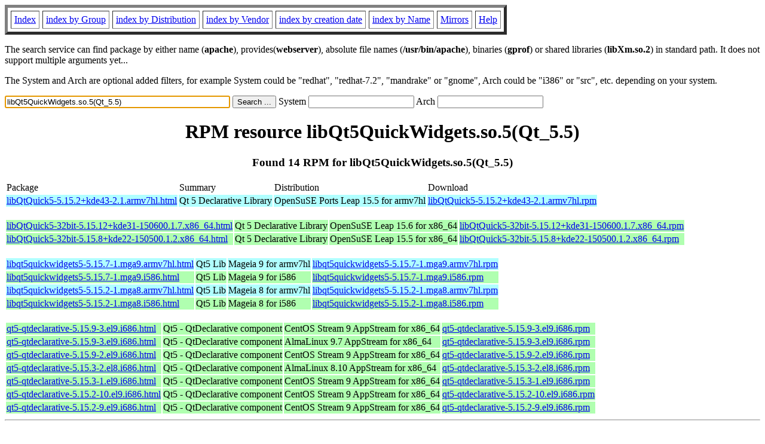

--- FILE ---
content_type: text/html; charset=UTF-8
request_url: https://rpmfind.net/linux/rpm2html/search.php?query=libQt5QuickWidgets.so.5(Qt_5.5)
body_size: 8026
content:
<!DOCTYPE HTML PUBLIC "-//W3C//DTD HTML 4.0 Transitional//EN">
<html>
<head>
<title>RPM resource libQt5QuickWidgets.so.5(Qt_5.5)</title><meta name="GENERATOR" content="rpm2html 1.6">
</head>
<body bgcolor="#ffffff" text="#000000" onLoad="document.forms[0].query.focus()">
<table border=5 cellspacing=5 cellpadding=5>
<tbody>
<tr>
<td><a href="/linux/RPM/index.html">Index</a></td>
<td><a href="/linux/RPM/Groups.html">index by Group</a></td>
<td><a href="/linux/RPM/Distribs.html">index by Distribution</a></td>
<td><a href="/linux/RPM/Vendors.html">index by Vendor</a></td>
<td><a href="/linux/RPM/ByDate.html">index by creation date</a></td>
<td><a href="/linux/RPM/ByName.html">index by Name</a></td>
<td><a href="/linux/rpm2html/mirrors.html">Mirrors</a></td>
<td><a href="/linux/rpm2html/help.html">Help</a></td>
</tr>
</tbody></table>
<p> The search service can find package by either name (<b>apache</b>),
provides(<b>webserver</b>), absolute file names (<b>/usr/bin/apache</b>),
binaries (<b>gprof</b>) or shared libraries (<b>libXm.so.2</b>) in
standard path. It does not support multiple arguments yet...
<p> The System and Arch are optional added filters, for example
System could be "redhat", "redhat-7.2", "mandrake" or "gnome", 
Arch could be "i386" or "src", etc. depending on your system.
<p>
<form action="/linux/rpm2html/search.php?query=libQt5QuickWidgets.so.5%28Qt_5.5%29"
      enctype="application/x-www-form-urlencoded" method="GET">
  <input name="query" type="TEXT" size="45" value="libQt5QuickWidgets.so.5(Qt_5.5)">
  <input name=submit type=submit value="Search ...">
  System <input name="system" type="TEXT" size="20" value="">
  Arch <input name="arch" type="TEXT" size="20" value="">
</form>
<h1 align='center'>RPM resource libQt5QuickWidgets.so.5(Qt_5.5)</h1><h3 align='center'> Found 14 RPM for libQt5QuickWidgets.so.5(Qt_5.5)
</h3><table><tbody>
<tr><td>Package</td><td>Summary</td><td>Distribution</td><td>Download</td></tr>
<tr bgcolor='#b0ffff'><td><a href='/linux/RPM/opensuse/ports/15.5/armv7hl/libQtQuick5-5.15.2+kde43-2.1.armv7hl.html'>libQtQuick5-5.15.2+kde43-2.1.armv7hl.html</a></td><td>Qt 5 Declarative Library</td><td>OpenSuSE Ports Leap 15.5 for armv7hl</td><td><a href='/linux/opensuse/ports/armv7hl/distribution/leap/15.5/repo/oss/armv7hl/libQtQuick5-5.15.2+kde43-2.1.armv7hl.rpm'>libQtQuick5-5.15.2+kde43-2.1.armv7hl.rpm</a></td></tr></tbody></table> <br> <table><tbody><tr bgcolor='#b0ffb0'><td><a href='/linux/RPM/opensuse/15.6/x86_64/libQtQuick5-32bit-5.15.12+kde31-150600.1.7.x86_64.html'>libQtQuick5-32bit-5.15.12+kde31-150600.1.7.x86_64.html</a></td><td>Qt 5 Declarative Library</td><td>OpenSuSE Leap 15.6 for x86_64</td><td><a href='/linux/opensuse/distribution/leap/15.6/repo/oss/x86_64/libQtQuick5-32bit-5.15.12+kde31-150600.1.7.x86_64.rpm'>libQtQuick5-32bit-5.15.12+kde31-150600.1.7.x86_64.rpm</a></td></tr><tr bgcolor='#b0ffb0'><td><a href='/linux/RPM/opensuse/15.5/x86_64/libQtQuick5-32bit-5.15.8+kde22-150500.1.2.x86_64.html'>libQtQuick5-32bit-5.15.8+kde22-150500.1.2.x86_64.html</a></td><td>Qt 5 Declarative Library</td><td>OpenSuSE Leap 15.5 for x86_64</td><td><a href='/linux/opensuse/distribution/leap/15.5/repo/oss/x86_64/libQtQuick5-32bit-5.15.8+kde22-150500.1.2.x86_64.rpm'>libQtQuick5-32bit-5.15.8+kde22-150500.1.2.x86_64.rpm</a></td></tr></tbody></table> <br> <table><tbody><tr bgcolor='#b0ffff'><td><a href='/linux/RPM/mageia/9/armv7hl/media/core/release/libqt5quickwidgets5-5.15.7-1.mga9.armv7hl.html'>libqt5quickwidgets5-5.15.7-1.mga9.armv7hl.html</a></td><td>Qt5 Lib</td><td>Mageia 9 for armv7hl</td><td><a href='/linux/mageia/distrib/9/armv7hl/media/core/release/libqt5quickwidgets5-5.15.7-1.mga9.armv7hl.rpm'>libqt5quickwidgets5-5.15.7-1.mga9.armv7hl.rpm</a></td></tr><tr bgcolor='#b0ffb0'><td><a href='/linux/RPM/mageia/9/i586/media/core/release/libqt5quickwidgets5-5.15.7-1.mga9.i586.html'>libqt5quickwidgets5-5.15.7-1.mga9.i586.html</a></td><td>Qt5 Lib</td><td>Mageia 9 for i586</td><td><a href='/linux/mageia/distrib/9/i586/media/core/release/libqt5quickwidgets5-5.15.7-1.mga9.i586.rpm'>libqt5quickwidgets5-5.15.7-1.mga9.i586.rpm</a></td></tr><tr bgcolor='#b0ffff'><td><a href='/linux/RPM/mageia/8/armv7hl/media/core/release/libqt5quickwidgets5-5.15.2-1.mga8.armv7hl.html'>libqt5quickwidgets5-5.15.2-1.mga8.armv7hl.html</a></td><td>Qt5 Lib</td><td>Mageia 8 for armv7hl</td><td><a href='/linux/mageia/distrib/8/armv7hl/media/core/release/libqt5quickwidgets5-5.15.2-1.mga8.armv7hl.rpm'>libqt5quickwidgets5-5.15.2-1.mga8.armv7hl.rpm</a></td></tr><tr bgcolor='#b0ffb0'><td><a href='/linux/RPM/mageia/8/i586/media/core/release/libqt5quickwidgets5-5.15.2-1.mga8.i586.html'>libqt5quickwidgets5-5.15.2-1.mga8.i586.html</a></td><td>Qt5 Lib</td><td>Mageia 8 for i586</td><td><a href='/linux/mageia/distrib/8/i586/media/core/release/libqt5quickwidgets5-5.15.2-1.mga8.i586.rpm'>libqt5quickwidgets5-5.15.2-1.mga8.i586.rpm</a></td></tr></tbody></table> <br> <table><tbody><tr bgcolor='#b0ffb0'><td><a href='/linux/RPM/centos-stream/9/appstream/x86_64/qt5-qtdeclarative-5.15.9-3.el9.i686.html'>qt5-qtdeclarative-5.15.9-3.el9.i686.html</a></td><td>Qt5 - QtDeclarative component</td><td>CentOS Stream 9 AppStream for x86_64</td><td><a href='/linux/centos-stream/9-stream/AppStream/x86_64/os/Packages/qt5-qtdeclarative-5.15.9-3.el9.i686.rpm'>qt5-qtdeclarative-5.15.9-3.el9.i686.rpm</a></td></tr><tr bgcolor='#b0ffb0'><td><a href='/linux/RPM/almalinux/9.7/appstream/x86_64/qt5-qtdeclarative-5.15.9-3.el9.i686.html'>qt5-qtdeclarative-5.15.9-3.el9.i686.html</a></td><td>Qt5 - QtDeclarative component</td><td>AlmaLinux 9.7 AppStream for x86_64</td><td><a href='/linux/almalinux/9.7/AppStream/x86_64/os/Packages/qt5-qtdeclarative-5.15.9-3.el9.i686.rpm'>qt5-qtdeclarative-5.15.9-3.el9.i686.rpm</a></td></tr><tr bgcolor='#b0ffb0'><td><a href='/linux/RPM/centos-stream/9/appstream/x86_64/qt5-qtdeclarative-5.15.9-2.el9.i686.html'>qt5-qtdeclarative-5.15.9-2.el9.i686.html</a></td><td>Qt5 - QtDeclarative component</td><td>CentOS Stream 9 AppStream for x86_64</td><td><a href='/linux/centos-stream/9-stream/AppStream/x86_64/os/Packages/qt5-qtdeclarative-5.15.9-2.el9.i686.rpm'>qt5-qtdeclarative-5.15.9-2.el9.i686.rpm</a></td></tr><tr bgcolor='#b0ffb0'><td><a href='/linux/RPM/almalinux/8.10/appstream/x86_64/qt5-qtdeclarative-5.15.3-2.el8.i686.html'>qt5-qtdeclarative-5.15.3-2.el8.i686.html</a></td><td>Qt5 - QtDeclarative component</td><td>AlmaLinux 8.10 AppStream for x86_64</td><td><a href='/linux/almalinux/8.10/AppStream/x86_64/os/Packages/qt5-qtdeclarative-5.15.3-2.el8.i686.rpm'>qt5-qtdeclarative-5.15.3-2.el8.i686.rpm</a></td></tr><tr bgcolor='#b0ffb0'><td><a href='/linux/RPM/centos-stream/9/appstream/x86_64/qt5-qtdeclarative-5.15.3-1.el9.i686.html'>qt5-qtdeclarative-5.15.3-1.el9.i686.html</a></td><td>Qt5 - QtDeclarative component</td><td>CentOS Stream 9 AppStream for x86_64</td><td><a href='/linux/centos-stream/9-stream/AppStream/x86_64/os/Packages/qt5-qtdeclarative-5.15.3-1.el9.i686.rpm'>qt5-qtdeclarative-5.15.3-1.el9.i686.rpm</a></td></tr><tr bgcolor='#b0ffb0'><td><a href='/linux/RPM/centos-stream/9/appstream/x86_64/qt5-qtdeclarative-5.15.2-10.el9.i686.html'>qt5-qtdeclarative-5.15.2-10.el9.i686.html</a></td><td>Qt5 - QtDeclarative component</td><td>CentOS Stream 9 AppStream for x86_64</td><td><a href='/linux/centos-stream/9-stream/AppStream/x86_64/os/Packages/qt5-qtdeclarative-5.15.2-10.el9.i686.rpm'>qt5-qtdeclarative-5.15.2-10.el9.i686.rpm</a></td></tr><tr bgcolor='#b0ffb0'><td><a href='/linux/RPM/centos-stream/9/appstream/x86_64/qt5-qtdeclarative-5.15.2-9.el9.i686.html'>qt5-qtdeclarative-5.15.2-9.el9.i686.html</a></td><td>Qt5 - QtDeclarative component</td><td>CentOS Stream 9 AppStream for x86_64</td><td><a href='/linux/centos-stream/9-stream/AppStream/x86_64/os/Packages/qt5-qtdeclarative-5.15.2-9.el9.i686.rpm'>qt5-qtdeclarative-5.15.2-9.el9.i686.rpm</a></td></tr></tbody></table>
<hr>
<p>Generated by <a href="/linux/rpm2html/">rpm2html 1.6</a>
<p><a href="mailto:fabrice@bellet.info">Fabrice Bellet</a>

</body>
</html>

